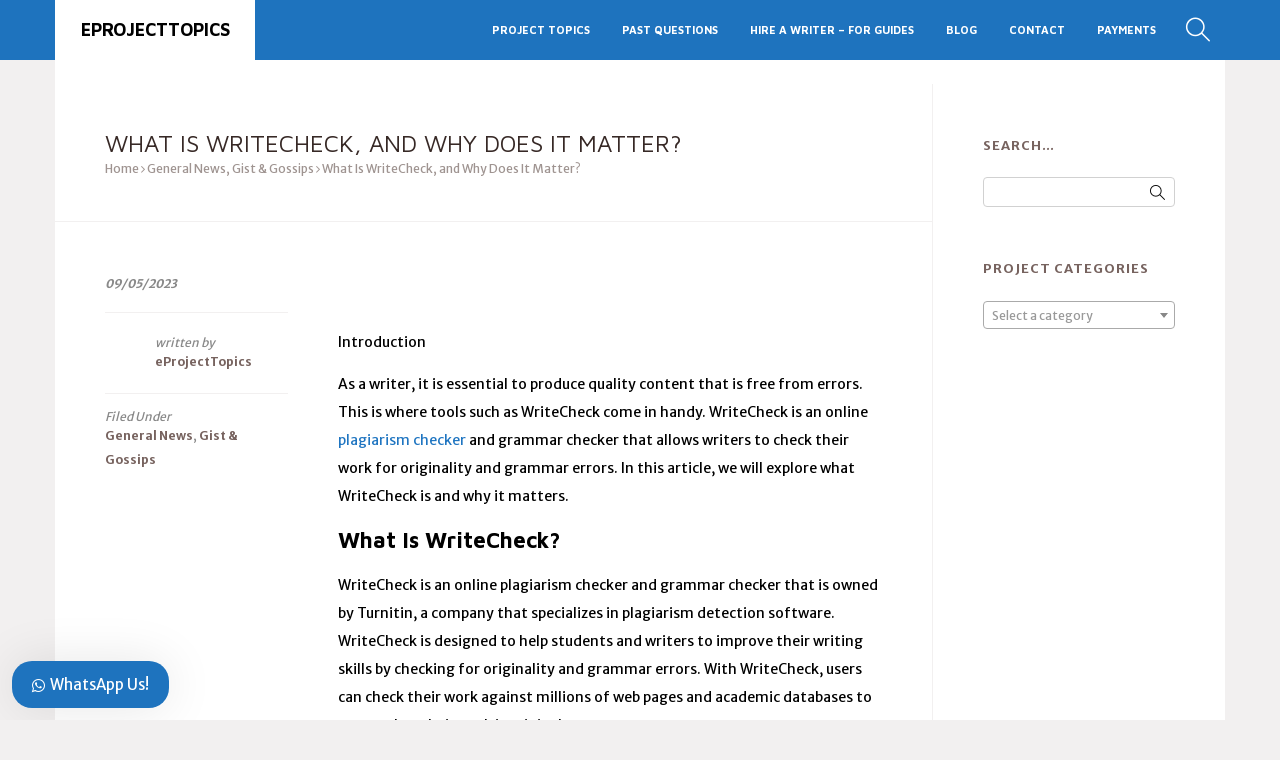

--- FILE ---
content_type: text/html; charset=utf-8
request_url: https://www.google.com/recaptcha/api2/aframe
body_size: 186
content:
<!DOCTYPE HTML><html><head><meta http-equiv="content-type" content="text/html; charset=UTF-8"></head><body><script nonce="mDQRYCtryk7nzJxPynlEzQ">/** Anti-fraud and anti-abuse applications only. See google.com/recaptcha */ try{var clients={'sodar':'https://pagead2.googlesyndication.com/pagead/sodar?'};window.addEventListener("message",function(a){try{if(a.source===window.parent){var b=JSON.parse(a.data);var c=clients[b['id']];if(c){var d=document.createElement('img');d.src=c+b['params']+'&rc='+(localStorage.getItem("rc::a")?sessionStorage.getItem("rc::b"):"");window.document.body.appendChild(d);sessionStorage.setItem("rc::e",parseInt(sessionStorage.getItem("rc::e")||0)+1);localStorage.setItem("rc::h",'1769324265581');}}}catch(b){}});window.parent.postMessage("_grecaptcha_ready", "*");}catch(b){}</script></body></html>